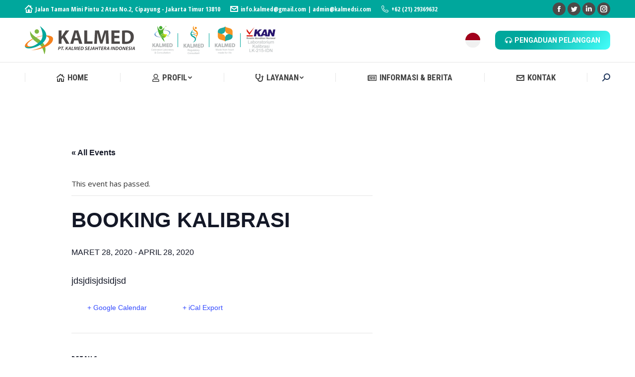

--- FILE ---
content_type: text/html; charset=UTF-8
request_url: https://www.kalmed.co.id/event/booking-kalibrasi/
body_size: 12253
content:
<!DOCTYPE html>
<!--[if !(IE 6) | !(IE 7) | !(IE 8)  ]><!-->
<html lang="id-ID" class="no-js">
<!--<![endif]-->
<head>
	<meta charset="UTF-8" />
		<meta name="viewport" content="width=device-width, initial-scale=1, maximum-scale=1, user-scalable=0">
		<meta name="theme-color" content="1"/>	<link rel="profile" href="https://gmpg.org/xfn/11" />
	        <script type="text/javascript">
            if (/Android|webOS|iPhone|iPad|iPod|BlackBerry|IEMobile|Opera Mini/i.test(navigator.userAgent)) {
                var originalAddEventListener = EventTarget.prototype.addEventListener,
                    oldWidth = window.innerWidth;

                EventTarget.prototype.addEventListener = function (eventName, eventHandler, useCapture) {
                    if (eventName === "resize") {
                        originalAddEventListener.call(this, eventName, function (event) {
                            if (oldWidth === window.innerWidth) {
                                return;
                            }
                            else if (oldWidth !== window.innerWidth) {
                                oldWidth = window.innerWidth;
                            }
                            if (eventHandler.handleEvent) {
                                eventHandler.handleEvent.call(this, event);
                            }
                            else {
                                eventHandler.call(this, event);
                            };
                        }, useCapture);
                    }
                    else {
                        originalAddEventListener.call(this, eventName, eventHandler, useCapture);
                    };
                };
            };
        </script>
		<title>Booking Kalibrasi &#8211; PT. Kalmed Sejahtera Indonesia</title>
<link rel='stylesheet' id='tribe-common-skeleton-style-css'  href='https://www.kalmed.co.id/wp-content/plugins/the-events-calendar/common/src/resources/css/common-skeleton.min.css?ver=4.13.3' type='text/css' media='all' />
<link rel='stylesheet' id='tribe-events-views-v2-bootstrap-datepicker-styles-css'  href='https://www.kalmed.co.id/wp-content/plugins/the-events-calendar/vendor/bootstrap-datepicker/css/bootstrap-datepicker.standalone.min.css?ver=5.7.0' type='text/css' media='all' />
<link rel='stylesheet' id='tribe-tooltipster-css-css'  href='https://www.kalmed.co.id/wp-content/plugins/the-events-calendar/common/vendor/tooltipster/tooltipster.bundle.min.css?ver=4.13.3' type='text/css' media='all' />
<link rel='stylesheet' id='tribe-events-views-v2-skeleton-css'  href='https://www.kalmed.co.id/wp-content/plugins/the-events-calendar/src/resources/css/views-skeleton.min.css?ver=5.7.0' type='text/css' media='all' />
<link rel='stylesheet' id='tribe-common-full-style-css'  href='https://www.kalmed.co.id/wp-content/plugins/the-events-calendar/common/src/resources/css/common-full.min.css?ver=4.13.3' type='text/css' media='all' />
<link rel='stylesheet' id='tribe-events-views-v2-full-css'  href='https://www.kalmed.co.id/wp-content/plugins/the-events-calendar/src/resources/css/views-full.min.css?ver=5.7.0' type='text/css' media='all' />
<meta name='robots' content='max-image-preview:large' />
<link rel="alternate" hreflang="id-id" href="https://www.kalmed.co.id/event/booking-kalibrasi/" />
<link rel='dns-prefetch' href='//fonts.googleapis.com' />
<link rel='dns-prefetch' href='//s.w.org' />
<link rel="alternate" type="application/rss+xml" title="PT. Kalmed Sejahtera Indonesia &raquo; Feed" href="https://www.kalmed.co.id/feed/" />
<link rel="alternate" type="application/rss+xml" title="PT. Kalmed Sejahtera Indonesia &raquo; Umpan Komentar" href="https://www.kalmed.co.id/comments/feed/" />
<link rel="alternate" type="text/calendar" title="PT. Kalmed Sejahtera Indonesia &raquo; iCal Feed" href="https://www.kalmed.co.id/events/?ical=1" />
<link rel="alternate" type="application/rss+xml" title="PT. Kalmed Sejahtera Indonesia &raquo; Booking Kalibrasi Umpan Komentar" href="https://www.kalmed.co.id/event/booking-kalibrasi/feed/" />
		<script type="text/javascript">
			window._wpemojiSettings = {"baseUrl":"https:\/\/s.w.org\/images\/core\/emoji\/13.0.1\/72x72\/","ext":".png","svgUrl":"https:\/\/s.w.org\/images\/core\/emoji\/13.0.1\/svg\/","svgExt":".svg","source":{"concatemoji":"https:\/\/www.kalmed.co.id\/wp-includes\/js\/wp-emoji-release.min.js?ver=5.7.14"}};
			!function(e,a,t){var n,r,o,i=a.createElement("canvas"),p=i.getContext&&i.getContext("2d");function s(e,t){var a=String.fromCharCode;p.clearRect(0,0,i.width,i.height),p.fillText(a.apply(this,e),0,0);e=i.toDataURL();return p.clearRect(0,0,i.width,i.height),p.fillText(a.apply(this,t),0,0),e===i.toDataURL()}function c(e){var t=a.createElement("script");t.src=e,t.defer=t.type="text/javascript",a.getElementsByTagName("head")[0].appendChild(t)}for(o=Array("flag","emoji"),t.supports={everything:!0,everythingExceptFlag:!0},r=0;r<o.length;r++)t.supports[o[r]]=function(e){if(!p||!p.fillText)return!1;switch(p.textBaseline="top",p.font="600 32px Arial",e){case"flag":return s([127987,65039,8205,9895,65039],[127987,65039,8203,9895,65039])?!1:!s([55356,56826,55356,56819],[55356,56826,8203,55356,56819])&&!s([55356,57332,56128,56423,56128,56418,56128,56421,56128,56430,56128,56423,56128,56447],[55356,57332,8203,56128,56423,8203,56128,56418,8203,56128,56421,8203,56128,56430,8203,56128,56423,8203,56128,56447]);case"emoji":return!s([55357,56424,8205,55356,57212],[55357,56424,8203,55356,57212])}return!1}(o[r]),t.supports.everything=t.supports.everything&&t.supports[o[r]],"flag"!==o[r]&&(t.supports.everythingExceptFlag=t.supports.everythingExceptFlag&&t.supports[o[r]]);t.supports.everythingExceptFlag=t.supports.everythingExceptFlag&&!t.supports.flag,t.DOMReady=!1,t.readyCallback=function(){t.DOMReady=!0},t.supports.everything||(n=function(){t.readyCallback()},a.addEventListener?(a.addEventListener("DOMContentLoaded",n,!1),e.addEventListener("load",n,!1)):(e.attachEvent("onload",n),a.attachEvent("onreadystatechange",function(){"complete"===a.readyState&&t.readyCallback()})),(n=t.source||{}).concatemoji?c(n.concatemoji):n.wpemoji&&n.twemoji&&(c(n.twemoji),c(n.wpemoji)))}(window,document,window._wpemojiSettings);
		</script>
		<style type="text/css">
img.wp-smiley,
img.emoji {
	display: inline !important;
	border: none !important;
	box-shadow: none !important;
	height: 1em !important;
	width: 1em !important;
	margin: 0 .07em !important;
	vertical-align: -0.1em !important;
	background: none !important;
	padding: 0 !important;
}
</style>
	<link rel='stylesheet' id='tribe-events-v2-single-skeleton-css'  href='https://www.kalmed.co.id/wp-content/plugins/the-events-calendar/src/resources/css/tribe-events-single-skeleton.min.css?ver=5.7.0' type='text/css' media='all' />
<link rel='stylesheet' id='tribe-events-v2-single-skeleton-full-css'  href='https://www.kalmed.co.id/wp-content/plugins/the-events-calendar/src/resources/css/tribe-events-single-full.min.css?ver=5.7.0' type='text/css' media='all' />
<link rel='stylesheet' id='wc-block-vendors-style-css'  href='https://www.kalmed.co.id/wp-content/plugins/woocommerce/packages/woocommerce-blocks/build/vendors-style.css?ver=5.1.0' type='text/css' media='all' />
<link rel='stylesheet' id='wc-block-style-css'  href='https://www.kalmed.co.id/wp-content/plugins/woocommerce/packages/woocommerce-blocks/build/style.css?ver=5.1.0' type='text/css' media='all' />
<link rel='stylesheet' id='formcraft-common-css'  href='https://www.kalmed.co.id/wp-content/plugins/formcraft/dist/formcraft-common.css?ver=3.5.3' type='text/css' media='all' />
<link rel='stylesheet' id='formcraft-form-css'  href='https://www.kalmed.co.id/wp-content/plugins/formcraft/dist/form.css?ver=3.5.3' type='text/css' media='all' />
<link rel='stylesheet' id='rs-plugin-settings-css'  href='https://www.kalmed.co.id/wp-content/plugins/revslider/public/assets/css/settings.css?ver=5.4.8.3' type='text/css' media='all' />
<style id='rs-plugin-settings-inline-css' type='text/css'>
#rs-demo-id {}
</style>
<style id='woocommerce-inline-inline-css' type='text/css'>
.woocommerce form .form-row .required { visibility: visible; }
</style>
<link rel='stylesheet' id='the7-icomoon-icomoonfree-16x16-css'  href='https://www.kalmed.co.id/wp-content/uploads/smile_fonts/icomoon-icomoonfree-16x16/icomoon-icomoonfree-16x16.css?ver=5.7.14' type='text/css' media='all' />
<link rel='stylesheet' id='the7-icomoon-numbers-32x32-css'  href='https://www.kalmed.co.id/wp-content/uploads/smile_fonts/icomoon-numbers-32x32/icomoon-numbers-32x32.css?ver=5.7.14' type='text/css' media='all' />
<link rel='stylesheet' id='dt-web-fonts-css'  href='https://fonts.googleapis.com/css?family=Open+Sans+Condensed:300,400,600,700|Roboto+Condensed:400,600,700|Roboto:400,400italic,600,700|Open+Sans:400,600,700' type='text/css' media='all' />
<link rel='stylesheet' id='dt-main-css'  href='https://www.kalmed.co.id/wp-content/themes/dt-the7/css/main.min.css?ver=8.1.0' type='text/css' media='all' />
<link rel='stylesheet' id='the7-font-css'  href='https://www.kalmed.co.id/wp-content/themes/dt-the7/fonts/icomoon-the7-font/icomoon-the7-font.min.css?ver=8.1.0' type='text/css' media='all' />
<link rel='stylesheet' id='the7-awesome-fonts-css'  href='https://www.kalmed.co.id/wp-content/themes/dt-the7/fonts/FontAwesome/css/all.min.css?ver=8.1.0' type='text/css' media='all' />
<link rel='stylesheet' id='dt-fontello-css'  href='https://www.kalmed.co.id/wp-content/themes/dt-the7/fonts/fontello/css/fontello.min.css?ver=8.1.0' type='text/css' media='all' />
<link rel='stylesheet' id='the7pt-static-css'  href='https://www.kalmed.co.id/wp-content/plugins/dt-the7-core/assets/css/post-type.min.css?ver=8.1.0' type='text/css' media='all' />
<link rel='stylesheet' id='dt-custom-css'  href='https://www.kalmed.co.id/wp-content/uploads/the7-css/custom.css?ver=9aab8ca68669' type='text/css' media='all' />
<link rel='stylesheet' id='wc-dt-custom-css'  href='https://www.kalmed.co.id/wp-content/uploads/the7-css/compatibility/wc-dt-custom.css?ver=9aab8ca68669' type='text/css' media='all' />
<link rel='stylesheet' id='dt-media-css'  href='https://www.kalmed.co.id/wp-content/uploads/the7-css/media.css?ver=9aab8ca68669' type='text/css' media='all' />
<link rel='stylesheet' id='the7-mega-menu-css'  href='https://www.kalmed.co.id/wp-content/uploads/the7-css/mega-menu.css?ver=9aab8ca68669' type='text/css' media='all' />
<link rel='stylesheet' id='the7-elements-albums-portfolio-css'  href='https://www.kalmed.co.id/wp-content/uploads/the7-css/the7-elements-albums-portfolio.css?ver=9aab8ca68669' type='text/css' media='all' />
<link rel='stylesheet' id='wpml.less-css'  href='https://www.kalmed.co.id/wp-content/uploads/the7-css/compatibility/wpml.css?ver=9aab8ca68669' type='text/css' media='all' />
<link rel='stylesheet' id='the7-elements-css'  href='https://www.kalmed.co.id/wp-content/uploads/the7-css/post-type-dynamic.css?ver=9aab8ca68669' type='text/css' media='all' />
<link rel='stylesheet' id='style-css'  href='https://www.kalmed.co.id/wp-content/themes/dt-the7-child/style.css?ver=8.1.0' type='text/css' media='all' />
<script type='text/javascript' src='https://www.kalmed.co.id/wp-includes/js/jquery/jquery.min.js?ver=3.5.1' id='jquery-core-js'></script>
<script type='text/javascript' src='https://www.kalmed.co.id/wp-includes/js/jquery/jquery-migrate.min.js?ver=3.3.2' id='jquery-migrate-js'></script>
<script type='text/javascript' src='https://www.kalmed.co.id/wp-content/plugins/sitepress-multilingual-cms/res/js/jquery.cookie.js?ver=3.8.3' id='jquery.cookie-js'></script>
<script type='text/javascript' id='wpml-cookie-js-extra'>
/* <![CDATA[ */
var wpml_cookies = {"_icl_current_language":{"value":"id","expires":1,"path":"\/"}};
var wpml_cookies = {"_icl_current_language":{"value":"id","expires":1,"path":"\/"}};
/* ]]> */
</script>
<script type='text/javascript' src='https://www.kalmed.co.id/wp-content/plugins/sitepress-multilingual-cms/res/js/cookies/language-cookie.js?ver=5.7.14' id='wpml-cookie-js'></script>
<script type='text/javascript' src='https://www.kalmed.co.id/wp-content/plugins/the-events-calendar/common/src/resources/js/tribe-common.min.js?ver=4.13.3' id='tribe-common-js'></script>
<script type='text/javascript' src='https://www.kalmed.co.id/wp-content/plugins/the-events-calendar/src/resources/js/views/breakpoints.js?ver=5.7.0' id='tribe-events-views-v2-breakpoints-js'></script>
<script type='text/javascript' src='https://www.kalmed.co.id/wp-content/plugins/revslider/public/assets/js/jquery.themepunch.tools.min.js?ver=5.4.8.3' id='tp-tools-js'></script>
<script type='text/javascript' src='https://www.kalmed.co.id/wp-content/plugins/revslider/public/assets/js/jquery.themepunch.revolution.min.js?ver=5.4.8.3' id='revmin-js'></script>
<script type='text/javascript' src='https://www.kalmed.co.id/wp-content/plugins/woocommerce/assets/js/jquery-blockui/jquery.blockUI.min.js?ver=2.70' id='jquery-blockui-js'></script>
<script type='text/javascript' id='wc-add-to-cart-js-extra'>
/* <![CDATA[ */
var wc_add_to_cart_params = {"ajax_url":"\/wp-admin\/admin-ajax.php","wc_ajax_url":"\/?wc-ajax=%%endpoint%%","i18n_view_cart":"View cart","cart_url":"https:\/\/www.kalmed.co.id","is_cart":"","cart_redirect_after_add":"no"};
/* ]]> */
</script>
<script type='text/javascript' src='https://www.kalmed.co.id/wp-content/plugins/woocommerce/assets/js/frontend/add-to-cart.min.js?ver=5.4.4' id='wc-add-to-cart-js'></script>
<script type='text/javascript' src='https://www.kalmed.co.id/wp-content/plugins/js_composer/assets/js/vendors/woocommerce-add-to-cart.js?ver=6.1' id='vc_woocommerce-add-to-cart-js-js'></script>
<script type='text/javascript' id='dt-above-fold-js-extra'>
/* <![CDATA[ */
var dtLocal = {"themeUrl":"https:\/\/www.kalmed.co.id\/wp-content\/themes\/dt-the7","passText":"To view this protected post, enter the password below:","moreButtonText":{"loading":"Loading...","loadMore":"Load more"},"postID":"2068","ajaxurl":"https:\/\/www.kalmed.co.id\/wp-admin\/admin-ajax.php","REST":{"baseUrl":"https:\/\/www.kalmed.co.id\/wp-json\/the7\/v1","endpoints":{"sendMail":"\/send-mail"}},"contactMessages":{"required":"Terjadi kesalahan, silahkan cek dan coba lagi.","terms":"Please accept the privacy policy.","fillTheCaptchaError":"Please, fill the captcha."},"captchaSiteKey":"","ajaxNonce":"12f6c3f9c3","pageData":"","themeSettings":{"smoothScroll":"off","lazyLoading":false,"accentColor":{"mode":"gradient","color":"#00a79c"},"desktopHeader":{"height":150},"floatingHeader":{"showAfter":240,"showMenu":true,"height":60,"logo":{"showLogo":false,"html":"<img class=\" preload-me\" src=\"https:\/\/www.kalmed.co.id\/wp-content\/themes\/dt-the7\/images\/logo-small-dummy.png\" srcset=\"https:\/\/www.kalmed.co.id\/wp-content\/themes\/dt-the7\/images\/logo-small-dummy.png 42w, https:\/\/www.kalmed.co.id\/wp-content\/themes\/dt-the7\/images\/logo-small-dummy-hd.png 84w\" width=\"42\" height=\"42\"   sizes=\"42px\" alt=\"PT. Kalmed Sejahtera Indonesia\" \/>","url":"https:\/\/www.kalmed.co.id\/"}},"topLine":{"floatingTopLine":{"logo":{"showLogo":false,"html":""}}},"mobileHeader":{"firstSwitchPoint":990,"secondSwitchPoint":778,"firstSwitchPointHeight":80,"secondSwitchPointHeight":60},"stickyMobileHeaderFirstSwitch":{"logo":{"html":"<img class=\" preload-me\" src=\"https:\/\/www.kalmed.co.id\/wp-content\/uploads\/2020\/01\/logo-kalmed-web-new-1.png\" srcset=\"https:\/\/www.kalmed.co.id\/wp-content\/uploads\/2020\/01\/logo-kalmed-web-new-1.png 512w, https:\/\/www.kalmed.co.id\/wp-content\/uploads\/2020\/01\/logo-kalmed-web-new-1.png 512w\" width=\"512\" height=\"57\"   sizes=\"512px\" alt=\"PT. Kalmed Sejahtera Indonesia\" \/>"}},"stickyMobileHeaderSecondSwitch":{"logo":{"html":"<img class=\" preload-me\" src=\"https:\/\/www.kalmed.co.id\/wp-content\/uploads\/2020\/01\/logo-kalmed-responsive.png\" srcset=\"https:\/\/www.kalmed.co.id\/wp-content\/uploads\/2020\/01\/logo-kalmed-responsive.png 198w, https:\/\/www.kalmed.co.id\/wp-content\/uploads\/2020\/01\/logo-kalmed-responsive.png 198w\" width=\"198\" height=\"54\"   sizes=\"198px\" alt=\"PT. Kalmed Sejahtera Indonesia\" \/>"}},"content":{"textColor":"#303030","headerColor":"#444444"},"sidebar":{"switchPoint":990},"boxedWidth":"1340px","stripes":{"stripe1":{"textColor":"#dbdbdb","headerColor":"#ff9f1a"},"stripe2":{"textColor":"#333333","headerColor":"#203961"},"stripe3":{"textColor":"#000000","headerColor":"#203961"}}},"VCMobileScreenWidth":"778","wcCartFragmentHash":"13f5e7373e899e364bc0762db0f7bfb9"};
var dtShare = {"shareButtonText":{"facebook":"Share on Facebook","twitter":"Tweet","pinterest":"Pin it","linkedin":"Share on Linkedin","whatsapp":"Share on Whatsapp"},"overlayOpacity":"85"};
/* ]]> */
</script>
<script type='text/javascript' src='https://www.kalmed.co.id/wp-content/themes/dt-the7/js/above-the-fold.min.js?ver=8.1.0' id='dt-above-fold-js'></script>
<link rel="https://api.w.org/" href="https://www.kalmed.co.id/wp-json/" /><link rel="EditURI" type="application/rsd+xml" title="RSD" href="https://www.kalmed.co.id/xmlrpc.php?rsd" />
<link rel="wlwmanifest" type="application/wlwmanifest+xml" href="https://www.kalmed.co.id/wp-includes/wlwmanifest.xml" /> 
<meta name="generator" content="WordPress 5.7.14" />
<meta name="generator" content="WooCommerce 5.4.4" />
<link rel="canonical" href="https://www.kalmed.co.id/event/booking-kalibrasi/" />
<link rel='shortlink' href='https://www.kalmed.co.id/?p=2068' />
<link rel="alternate" type="application/json+oembed" href="https://www.kalmed.co.id/wp-json/oembed/1.0/embed?url=https%3A%2F%2Fwww.kalmed.co.id%2Fevent%2Fbooking-kalibrasi%2F" />
<link rel="alternate" type="text/xml+oembed" href="https://www.kalmed.co.id/wp-json/oembed/1.0/embed?url=https%3A%2F%2Fwww.kalmed.co.id%2Fevent%2Fbooking-kalibrasi%2F&#038;format=xml" />
<meta name="generator" content="WPML ver:3.8.3 stt:1,25;" />
<meta name="tec-api-version" content="v1"><meta name="tec-api-origin" content="https://www.kalmed.co.id"><link rel="https://theeventscalendar.com/" href="https://www.kalmed.co.id/wp-json/tribe/events/v1/events/2068" /><meta property="og:site_name" content="PT. Kalmed Sejahtera Indonesia" />
<meta property="og:title" content="Booking Kalibrasi" />
<meta property="og:description" content="jdsjdisjdsidjsd" />
<meta property="og:url" content="https://www.kalmed.co.id/event/booking-kalibrasi/" />
<meta property="og:type" content="article" />
	<noscript><style>.woocommerce-product-gallery{ opacity: 1 !important; }</style></noscript>
	<meta name="generator" content="Powered by WPBakery Page Builder - drag and drop page builder for WordPress."/>
<script type="application/ld+json">
[{"@context":"http://schema.org","@type":"Event","name":"Booking Kalibrasi","description":"&lt;p&gt;jdsjdisjdsidjsd&lt;/p&gt;\\n","url":"https://www.kalmed.co.id/event/booking-kalibrasi/","startDate":"2020-03-28T00:00:00+07:00","endDate":"2020-04-28T23:59:59+07:00","performer":"Organization"}]
</script><meta name="generator" content="Powered by Slider Revolution 5.4.8.3 - responsive, Mobile-Friendly Slider Plugin for WordPress with comfortable drag and drop interface." />
<script type="text/javascript">function setREVStartSize(e){									
						try{ e.c=jQuery(e.c);var i=jQuery(window).width(),t=9999,r=0,n=0,l=0,f=0,s=0,h=0;
							if(e.responsiveLevels&&(jQuery.each(e.responsiveLevels,function(e,f){f>i&&(t=r=f,l=e),i>f&&f>r&&(r=f,n=e)}),t>r&&(l=n)),f=e.gridheight[l]||e.gridheight[0]||e.gridheight,s=e.gridwidth[l]||e.gridwidth[0]||e.gridwidth,h=i/s,h=h>1?1:h,f=Math.round(h*f),"fullscreen"==e.sliderLayout){var u=(e.c.width(),jQuery(window).height());if(void 0!=e.fullScreenOffsetContainer){var c=e.fullScreenOffsetContainer.split(",");if (c) jQuery.each(c,function(e,i){u=jQuery(i).length>0?u-jQuery(i).outerHeight(!0):u}),e.fullScreenOffset.split("%").length>1&&void 0!=e.fullScreenOffset&&e.fullScreenOffset.length>0?u-=jQuery(window).height()*parseInt(e.fullScreenOffset,0)/100:void 0!=e.fullScreenOffset&&e.fullScreenOffset.length>0&&(u-=parseInt(e.fullScreenOffset,0))}f=u}else void 0!=e.minHeight&&f<e.minHeight&&(f=e.minHeight);e.c.closest(".rev_slider_wrapper").css({height:f})					
						}catch(d){console.log("Failure at Presize of Slider:"+d)}						
					};</script>
		<style type="text/css" id="wp-custom-css">
			.download_pdf {
  position: absolute;
	right:0;
	z-index:3;
  }

@media only screen and (max-width: 600px) {
  .download_pdf {
    left: 0;
  }
}

@media only screen and (max-width: 768px) {
  .download_pdf {
    left: 0;
  }
}

ul.brand-list {
	padding:10px;
	font-weight:600;
}

ul.brand-list li {
	padding-top: 10px;
	padding-left: 5px;
	border-left:5px solid #00a79c;
	margin-bottom: 10px;
}

ul.brand-list li:hover{
	border-left:15px solid #00a79c;
}
ul.brand-list li a { 
	margin: 0px; 
	display: block; 
	width: 100%; 
	height: 100%; 
}

		</style>
		<noscript><style> .wpb_animate_when_almost_visible { opacity: 1; }</style></noscript><style id='the7-custom-inline-css' type='text/css'>
.scroll-top.on{
	left:10px;
}

.mini-widgets .text-area a:not(.dt-btn){
	text-decoration:none!important;
}

.wpml-ls-legacy-list-horizontal .wpml-ls-flag{
width:30px;
height:30px;
}

.wpml-ls-legacy-list-horizontal a{
	padding:5px 5px;
}
</style>
</head>
<body data-rsssl=1 class="tribe_events-template-default single single-tribe_events postid-2068 wp-embed-responsive theme-dt-the7 the7-core-ver-2.2.4 woocommerce-no-js tribe-events-page-template tribe-no-js tribe-filter-live dt-responsive-on accent-gradient srcset-enabled btn-flat custom-btn-color custom-btn-hover-color phantom-fade phantom-shadow-decoration phantom-logo-off sticky-mobile-header top-header first-switch-logo-left first-switch-menu-right second-switch-logo-left second-switch-menu-right right-mobile-menu layzr-loading-on dt-wpml popup-message-style dt-fa-compatibility the7-ver-8.1.0 wpb-js-composer js-comp-ver-6.1 vc_responsive">
<!-- The7 8.1.0 -->

<div id="page" >
	<a class="skip-link screen-reader-text" href="#content">Skip to content</a>

<div class="masthead classic-header justify full-width-line widgets dividers surround small-mobile-menu-icon mobile-menu-icon-bg-on dt-parent-menu-clickable show-mobile-logo"  role="banner">

	<div class="top-bar top-bar-line-hide">
	<div class="top-bar-bg" ></div>
	<div class="left-widgets mini-widgets"><a href="https://goo.gl/maps/42QCZUWfLeEuhdh76"  class="mini-contacts address show-on-desktop in-top-bar-left in-menu-second-switch"><i class=" icomoon-the7-font-the7-home-00"></i>Jalan Taman Mini Pintu 2 Atas No.2, Cipayung - Jakarta Timur 13810</a><span class="mini-contacts clock show-on-desktop in-top-bar-left in-menu-second-switch"><i class=" icomoon-the7-font-the7-mail-011"></i>info.kalmed@gmail.com  |  admin@kalmedsi.com</span><a href="tel:02129369632"  class="mini-contacts phone show-on-desktop in-top-bar-left in-menu-second-switch"><i class=" icomoon-the7-font-the7-phone-051"></i>+62 (21) 29369632</a></div><div class="right-widgets mini-widgets"><div class="soc-ico show-on-desktop in-top-bar-right in-menu-second-switch custom-bg disabled-border border-off hover-custom-bg hover-disabled-border  hover-border-off"><a title="Facebook" href="https://www.facebook.com/PT-Kalmed-Sejahtera-Indonesia-102563737997802/?modal=admin_todo_tour" target="_blank" class="facebook"><span class="soc-font-icon"></span><span class="screen-reader-text">Facebook</span></a><a title="Twitter" href="https://twitter.com/KalmedSI" target="_blank" class="twitter"><span class="soc-font-icon"></span><span class="screen-reader-text">Twitter</span></a><a title="Linkedin" href="https://www.linkedin.com/in/pt-kalmed-sejahtera-indonesia-b502881a2/" target="_blank" class="linkedin"><span class="soc-font-icon"></span><span class="screen-reader-text">Linkedin</span></a><a title="Instagram" href="https://www.instagram.com/ptkalmed/ " target="_blank" class="instagram"><span class="soc-font-icon"></span><span class="screen-reader-text">Instagram</span></a></div></div></div>

	<header class="header-bar">

		<div class="branding">
	<div id="site-title" class="assistive-text">PT. Kalmed Sejahtera Indonesia</div>
	<div id="site-description" class="assistive-text">One Stop Service Medical Solution</div>
	<a class="" href="https://www.kalmed.co.id/"><img class=" preload-me" src="https://www.kalmed.co.id/wp-content/uploads/2020/01/logo-kalmed-web-new-1.png" srcset="https://www.kalmed.co.id/wp-content/uploads/2020/01/logo-kalmed-web-new-1.png 512w, https://www.kalmed.co.id/wp-content/uploads/2020/01/logo-kalmed-web-new-1.png 512w" width="512" height="57"   sizes="512px" alt="PT. Kalmed Sejahtera Indonesia" /><img class="mobile-logo preload-me" src="https://www.kalmed.co.id/wp-content/uploads/2020/01/logo-kalmed-responsive.png" srcset="https://www.kalmed.co.id/wp-content/uploads/2020/01/logo-kalmed-responsive.png 198w, https://www.kalmed.co.id/wp-content/uploads/2020/01/logo-kalmed-responsive.png 198w" width="198" height="54"   sizes="198px" alt="PT. Kalmed Sejahtera Indonesia" /></a><div class="mini-widgets"></div><div class="mini-widgets"><div class="mini-wpml show-on-desktop near-logo-first-switch in-menu-second-switch">
<div class="wpml-ls-statics-shortcode_actions wpml-ls wpml-ls-legacy-list-horizontal">
	<ul><li class="wpml-ls-slot-shortcode_actions wpml-ls-item wpml-ls-item-id wpml-ls-current-language wpml-ls-first-item wpml-ls-last-item wpml-ls-item-legacy-list-horizontal">
				<a href="https://www.kalmed.co.id/event/booking-kalibrasi/"><img class="wpml-ls-flag" src="https://www.kalmed.co.id/wp-content/plugins/sitepress-multilingual-cms/res/flags/id.png" alt="id" title="Indonesia"></a>
			</li></ul>
</div></div><div class="text-area show-on-desktop hide-on-first-switch hide-on-second-switch"><p><a href="/pengaduan-pelanggan/" class="microwidget-btn mini-button header-elements-button-1 show-on-desktop in-menu-first-switch in-menu-second-switch microwidget-btn-bg-on microwidget-btn-hover-bg-on border-off hover-border-on btn-icon-align-left"><i class="fas fa-headphones-alt"></i><span>PENGADUAN PELANGGAN</span></a></p>
</div></div></div>

		<nav class="navigation">

			<ul id="primary-menu" class="main-nav underline-decoration upwards-line level-arrows-on" role="navigation"><li class="menu-item menu-item-type-post_type menu-item-object-page menu-item-home menu-item-1602 first"><a href='https://www.kalmed.co.id/' class=' mega-menu-img mega-menu-img-left' data-level='1'><i class="icomoon-the7-font-the7-home-021" style="margin: 0px 6px 0px 0px;"></i><span class="menu-item-text"><span class="menu-text">Home</span></span></a></li> <li class="menu-item menu-item-type-custom menu-item-object-custom menu-item-has-children menu-item-1833 has-children dt-mega-menu mega-auto-width mega-column-2"><a href='#' class=' mega-menu-img mega-menu-img-left' data-level='1'><i class="far fa-user" style="margin: 0px 6px 0px 0px;"></i><span class="menu-item-text"><span class="menu-text">Profil</span></span></a><div class="dt-mega-menu-wrap"><ul class="sub-nav gradient-hover level-arrows-on"><li class="menu-item menu-item-type-post_type menu-item-object-page menu-item-1606 first no-link dt-mega-parent wf-1-2 with-subtitle"><a href='https://www.kalmed.co.id/profil/' class=' mega-menu-img mega-menu-img-top' data-level='2'><img class="preload-me lazy-load" src="data:image/svg+xml,%3Csvg%20xmlns%3D&#39;http%3A%2F%2Fwww.w3.org%2F2000%2Fsvg&#39;%20viewBox%3D&#39;0%200%20400%20200&#39;%2F%3E" data-src="https://www.kalmed.co.id/wp-content/uploads/2020/01/about-400x200.jpg" data-srcset="https://www.kalmed.co.id/wp-content/uploads/2020/01/about-400x200.jpg 400w, https://www.kalmed.co.id/wp-content/uploads/2020/01/about-700x350.jpg 700w" alt="Menu icon" width="400" height="200"  style="border-radius: 0px;margin: 0px 0px 20px 0px;" /><span class="menu-item-text"><span class="menu-text">Tentang KALMED</span><span class="subtitle-text">Solusi Kalibrasi, Regulatory &#038; Konsultan, Uji Kesesuaian, Pemeliharaan &#038; Perbaikan dan Distribusi Alat Kesehatan dengan PASTI</span></span></a></li> <li class="menu-item menu-item-type-post_type menu-item-object-page menu-item-1851 no-link dt-mega-parent wf-1-2 with-subtitle"><a href='https://www.kalmed.co.id/izin-dan-sertifikasi/' class=' mega-menu-img mega-menu-img-top' data-level='2'><img class="preload-me lazy-load" src="data:image/svg+xml,%3Csvg%20xmlns%3D&#39;http%3A%2F%2Fwww.w3.org%2F2000%2Fsvg&#39;%20viewBox%3D&#39;0%200%20400%20200&#39;%2F%3E" data-src="https://www.kalmed.co.id/wp-content/uploads/2018/07/art001-400x200.jpg" data-srcset="https://www.kalmed.co.id/wp-content/uploads/2018/07/art001-400x200.jpg 400w, https://www.kalmed.co.id/wp-content/uploads/2018/07/art001-800x400.jpg 800w" alt="Menu icon" width="400" height="200"  style="border-radius: 0px;margin: 0px 6px 20px 0px;" /><span class="menu-item-text"><span class="menu-text">Izin dan Sertifikasi</span><span class="subtitle-text">Mengutamakan kenyamanan dan keamanan kepada pelanggan dengan izin dan sertifikasi lengkap</span></span></a></li> </ul></div></li> <li class="menu-item menu-item-type-custom menu-item-object-custom menu-item-has-children menu-item-1834 has-children"><a href='#' class=' mega-menu-img mega-menu-img-left' data-level='1'><i class="fas fa-stethoscope" style="margin: 0px 6px 0px 0px;"></i><span class="menu-item-text"><span class="menu-text">Layanan</span></span></a><ul class="sub-nav gradient-hover level-arrows-on"><li class="menu-item menu-item-type-post_type menu-item-object-page menu-item-1605 first"><a href='https://www.kalmed.co.id/kalibrasi/' class=' mega-menu-img mega-menu-img-left' data-level='2'><img class="preload-me lazy-load" src="data:image/svg+xml,%3Csvg%20xmlns%3D&#39;http%3A%2F%2Fwww.w3.org%2F2000%2Fsvg&#39;%20viewBox%3D&#39;0%200%2033%2033&#39;%2F%3E" data-src="https://www.kalmed.co.id/wp-content/uploads/2020/01/kalibrasi-33x33.png" data-srcset="https://www.kalmed.co.id/wp-content/uploads/2020/01/kalibrasi-33x33.png 33w, https://www.kalmed.co.id/wp-content/uploads/2020/01/kalibrasi.png 64w" alt="Menu icon" width="33" height="33"  style="border-radius: 0px;margin: 0px 10px 0px 0px;" /><span class="menu-item-text"><span class="menu-text">Kalibrasi</span></span></a></li> <li class="menu-item menu-item-type-custom menu-item-object-custom menu-item-358"><a href='/regulatory-and-consultant/' class=' mega-menu-img mega-menu-img-left' data-level='2'><img class="preload-me lazy-load" src="data:image/svg+xml,%3Csvg%20xmlns%3D&#39;http%3A%2F%2Fwww.w3.org%2F2000%2Fsvg&#39;%20viewBox%3D&#39;0%200%2033%2033&#39;%2F%3E" data-src="https://www.kalmed.co.id/wp-content/uploads/2020/01/pendirian-usaha-33x33.png" data-srcset="https://www.kalmed.co.id/wp-content/uploads/2020/01/pendirian-usaha-33x33.png 33w, https://www.kalmed.co.id/wp-content/uploads/2020/01/pendirian-usaha.png 64w" alt="Menu icon" width="33" height="33"  style="border-radius: 0px;margin: 0px 10px 0px 0px;" /><span class="menu-item-text"><span class="menu-text">Regulatory &#038; Konsultan</span></span></a></li> <li class="menu-item menu-item-type-custom menu-item-object-custom menu-item-359"><a href='/uji-kesesuaian/' class=' mega-menu-img mega-menu-img-left' data-level='2'><img class="preload-me lazy-load" src="data:image/svg+xml,%3Csvg%20xmlns%3D&#39;http%3A%2F%2Fwww.w3.org%2F2000%2Fsvg&#39;%20viewBox%3D&#39;0%200%2033%2033&#39;%2F%3E" data-src="https://www.kalmed.co.id/wp-content/uploads/2020/02/xray-symbol-33x33.png" data-srcset="https://www.kalmed.co.id/wp-content/uploads/2020/02/xray-symbol-33x33.png 33w, https://www.kalmed.co.id/wp-content/uploads/2020/02/xray-symbol.png 64w" alt="Menu icon" width="33" height="33"  style="border-radius: 0px;margin: 0px 10px 0px 0px;" /><span class="menu-item-text"><span class="menu-text">Uji Kesesuaian</span></span></a></li> <li class="menu-item menu-item-type-custom menu-item-object-custom menu-item-1595"><a href='/maintenance-dan-repair/' class=' mega-menu-img mega-menu-img-left' data-level='2'><img class="preload-me lazy-load" src="data:image/svg+xml,%3Csvg%20xmlns%3D&#39;http%3A%2F%2Fwww.w3.org%2F2000%2Fsvg&#39;%20viewBox%3D&#39;0%200%2033%2033&#39;%2F%3E" data-src="https://www.kalmed.co.id/wp-content/uploads/2020/01/maintenance-repair-33x33.png" data-srcset="https://www.kalmed.co.id/wp-content/uploads/2020/01/maintenance-repair-33x33.png 33w, https://www.kalmed.co.id/wp-content/uploads/2020/01/maintenance-repair.png 64w" alt="Menu icon" width="33" height="33"  style="border-radius: 0px;margin: 0px 10px 0px 0px;" /><span class="menu-item-text"><span class="menu-text">Pemeliharaan &#038; Perbaikan</span></span></a></li> <li class="menu-item menu-item-type-post_type menu-item-object-page menu-item-2464"><a href='https://www.kalmed.co.id/product/' data-level='2'><span class="menu-item-text"><span class="menu-text">Distribusi Alat Kesehatan</span></span></a></li> </ul></li> <li class="menu-item menu-item-type-post_type menu-item-object-page menu-item-1599"><a href='https://www.kalmed.co.id/news/' class=' mega-menu-img mega-menu-img-left' data-level='1'><i class="far fa-newspaper" style="margin: 0px 6px 0px 0px;"></i><span class="menu-item-text"><span class="menu-text">Informasi &#038; Berita</span></span></a></li> <li class="menu-item menu-item-type-post_type menu-item-object-page menu-item-1610"><a href='https://www.kalmed.co.id/kontak/' class=' mega-menu-img mega-menu-img-left' data-level='1'><i class="icomoon-the7-font-the7-mail-011" style="margin: 0px 6px 0px 0px;"></i><span class="menu-item-text"><span class="menu-text">Kontak</span></span></a></li> </ul>
			<div class="mini-widgets"><div class="mini-search show-on-desktop near-logo-first-switch near-logo-second-switch popup-search custom-icon"><form class="searchform mini-widget-searchform" role="search" method="get" action="https://www.kalmed.co.id/">

	<div class="screen-reader-text">Search:</div>
			<a href="#go" class="submit text-disable"><i class=" mw-icon the7-mw-icon-search-bold"></i></a>
		<div class="popup-search-wrap">
			<input type="text" class="field searchform-s" name="s" value="" placeholder="Saya ingin cari…"/>

			<a href="#go" class="search-icon"><i class="the7-mw-icon-search-bold"></i></a>
		</div>
	<input type="hidden" name="lang" value="id"/>		<input type="submit" class="assistive-text searchsubmit" value="Go!"/>
</form>
</div></div>
		</nav>

	</header>

</div>
<div class='dt-close-mobile-menu-icon'><span></span></div>
<div class='dt-mobile-header'>
	<ul id="mobile-menu" class="mobile-main-nav" role="navigation">
		<li class="menu-item menu-item-type-post_type menu-item-object-page menu-item-home menu-item-1602 first"><a href='https://www.kalmed.co.id/' class=' mega-menu-img mega-menu-img-left' data-level='1'><i class="icomoon-the7-font-the7-home-021" style="margin: 0px 6px 0px 0px;"></i><span class="menu-item-text"><span class="menu-text">Home</span></span></a></li> <li class="menu-item menu-item-type-custom menu-item-object-custom menu-item-has-children menu-item-1833 has-children dt-mega-menu mega-auto-width mega-column-2"><a href='#' class=' mega-menu-img mega-menu-img-left' data-level='1'><i class="far fa-user" style="margin: 0px 6px 0px 0px;"></i><span class="menu-item-text"><span class="menu-text">Profil</span></span></a><div class="dt-mega-menu-wrap"><ul class="sub-nav gradient-hover level-arrows-on"><li class="menu-item menu-item-type-post_type menu-item-object-page menu-item-1606 first no-link dt-mega-parent wf-1-2 with-subtitle"><a href='https://www.kalmed.co.id/profil/' class=' mega-menu-img mega-menu-img-top' data-level='2'><img class="preload-me lazy-load" src="data:image/svg+xml,%3Csvg%20xmlns%3D&#39;http%3A%2F%2Fwww.w3.org%2F2000%2Fsvg&#39;%20viewBox%3D&#39;0%200%20400%20200&#39;%2F%3E" data-src="https://www.kalmed.co.id/wp-content/uploads/2020/01/about-400x200.jpg" data-srcset="https://www.kalmed.co.id/wp-content/uploads/2020/01/about-400x200.jpg 400w, https://www.kalmed.co.id/wp-content/uploads/2020/01/about-700x350.jpg 700w" alt="Menu icon" width="400" height="200"  style="border-radius: 0px;margin: 0px 0px 20px 0px;" /><span class="menu-item-text"><span class="menu-text">Tentang KALMED</span><span class="subtitle-text">Solusi Kalibrasi, Regulatory &#038; Konsultan, Uji Kesesuaian, Pemeliharaan &#038; Perbaikan dan Distribusi Alat Kesehatan dengan PASTI</span></span></a></li> <li class="menu-item menu-item-type-post_type menu-item-object-page menu-item-1851 no-link dt-mega-parent wf-1-2 with-subtitle"><a href='https://www.kalmed.co.id/izin-dan-sertifikasi/' class=' mega-menu-img mega-menu-img-top' data-level='2'><img class="preload-me lazy-load" src="data:image/svg+xml,%3Csvg%20xmlns%3D&#39;http%3A%2F%2Fwww.w3.org%2F2000%2Fsvg&#39;%20viewBox%3D&#39;0%200%20400%20200&#39;%2F%3E" data-src="https://www.kalmed.co.id/wp-content/uploads/2018/07/art001-400x200.jpg" data-srcset="https://www.kalmed.co.id/wp-content/uploads/2018/07/art001-400x200.jpg 400w, https://www.kalmed.co.id/wp-content/uploads/2018/07/art001-800x400.jpg 800w" alt="Menu icon" width="400" height="200"  style="border-radius: 0px;margin: 0px 6px 20px 0px;" /><span class="menu-item-text"><span class="menu-text">Izin dan Sertifikasi</span><span class="subtitle-text">Mengutamakan kenyamanan dan keamanan kepada pelanggan dengan izin dan sertifikasi lengkap</span></span></a></li> </ul></div></li> <li class="menu-item menu-item-type-custom menu-item-object-custom menu-item-has-children menu-item-1834 has-children"><a href='#' class=' mega-menu-img mega-menu-img-left' data-level='1'><i class="fas fa-stethoscope" style="margin: 0px 6px 0px 0px;"></i><span class="menu-item-text"><span class="menu-text">Layanan</span></span></a><ul class="sub-nav gradient-hover level-arrows-on"><li class="menu-item menu-item-type-post_type menu-item-object-page menu-item-1605 first"><a href='https://www.kalmed.co.id/kalibrasi/' class=' mega-menu-img mega-menu-img-left' data-level='2'><img class="preload-me lazy-load" src="data:image/svg+xml,%3Csvg%20xmlns%3D&#39;http%3A%2F%2Fwww.w3.org%2F2000%2Fsvg&#39;%20viewBox%3D&#39;0%200%2033%2033&#39;%2F%3E" data-src="https://www.kalmed.co.id/wp-content/uploads/2020/01/kalibrasi-33x33.png" data-srcset="https://www.kalmed.co.id/wp-content/uploads/2020/01/kalibrasi-33x33.png 33w, https://www.kalmed.co.id/wp-content/uploads/2020/01/kalibrasi.png 64w" alt="Menu icon" width="33" height="33"  style="border-radius: 0px;margin: 0px 10px 0px 0px;" /><span class="menu-item-text"><span class="menu-text">Kalibrasi</span></span></a></li> <li class="menu-item menu-item-type-custom menu-item-object-custom menu-item-358"><a href='/regulatory-and-consultant/' class=' mega-menu-img mega-menu-img-left' data-level='2'><img class="preload-me lazy-load" src="data:image/svg+xml,%3Csvg%20xmlns%3D&#39;http%3A%2F%2Fwww.w3.org%2F2000%2Fsvg&#39;%20viewBox%3D&#39;0%200%2033%2033&#39;%2F%3E" data-src="https://www.kalmed.co.id/wp-content/uploads/2020/01/pendirian-usaha-33x33.png" data-srcset="https://www.kalmed.co.id/wp-content/uploads/2020/01/pendirian-usaha-33x33.png 33w, https://www.kalmed.co.id/wp-content/uploads/2020/01/pendirian-usaha.png 64w" alt="Menu icon" width="33" height="33"  style="border-radius: 0px;margin: 0px 10px 0px 0px;" /><span class="menu-item-text"><span class="menu-text">Regulatory &#038; Konsultan</span></span></a></li> <li class="menu-item menu-item-type-custom menu-item-object-custom menu-item-359"><a href='/uji-kesesuaian/' class=' mega-menu-img mega-menu-img-left' data-level='2'><img class="preload-me lazy-load" src="data:image/svg+xml,%3Csvg%20xmlns%3D&#39;http%3A%2F%2Fwww.w3.org%2F2000%2Fsvg&#39;%20viewBox%3D&#39;0%200%2033%2033&#39;%2F%3E" data-src="https://www.kalmed.co.id/wp-content/uploads/2020/02/xray-symbol-33x33.png" data-srcset="https://www.kalmed.co.id/wp-content/uploads/2020/02/xray-symbol-33x33.png 33w, https://www.kalmed.co.id/wp-content/uploads/2020/02/xray-symbol.png 64w" alt="Menu icon" width="33" height="33"  style="border-radius: 0px;margin: 0px 10px 0px 0px;" /><span class="menu-item-text"><span class="menu-text">Uji Kesesuaian</span></span></a></li> <li class="menu-item menu-item-type-custom menu-item-object-custom menu-item-1595"><a href='/maintenance-dan-repair/' class=' mega-menu-img mega-menu-img-left' data-level='2'><img class="preload-me lazy-load" src="data:image/svg+xml,%3Csvg%20xmlns%3D&#39;http%3A%2F%2Fwww.w3.org%2F2000%2Fsvg&#39;%20viewBox%3D&#39;0%200%2033%2033&#39;%2F%3E" data-src="https://www.kalmed.co.id/wp-content/uploads/2020/01/maintenance-repair-33x33.png" data-srcset="https://www.kalmed.co.id/wp-content/uploads/2020/01/maintenance-repair-33x33.png 33w, https://www.kalmed.co.id/wp-content/uploads/2020/01/maintenance-repair.png 64w" alt="Menu icon" width="33" height="33"  style="border-radius: 0px;margin: 0px 10px 0px 0px;" /><span class="menu-item-text"><span class="menu-text">Pemeliharaan &#038; Perbaikan</span></span></a></li> <li class="menu-item menu-item-type-post_type menu-item-object-page menu-item-2464"><a href='https://www.kalmed.co.id/product/' data-level='2'><span class="menu-item-text"><span class="menu-text">Distribusi Alat Kesehatan</span></span></a></li> </ul></li> <li class="menu-item menu-item-type-post_type menu-item-object-page menu-item-1599"><a href='https://www.kalmed.co.id/news/' class=' mega-menu-img mega-menu-img-left' data-level='1'><i class="far fa-newspaper" style="margin: 0px 6px 0px 0px;"></i><span class="menu-item-text"><span class="menu-text">Informasi &#038; Berita</span></span></a></li> <li class="menu-item menu-item-type-post_type menu-item-object-page menu-item-1610"><a href='https://www.kalmed.co.id/kontak/' class=' mega-menu-img mega-menu-img-left' data-level='1'><i class="icomoon-the7-font-the7-mail-011" style="margin: 0px 6px 0px 0px;"></i><span class="menu-item-text"><span class="menu-text">Kontak</span></span></a></li> 	</ul>
	<div class='mobile-mini-widgets-in-menu'></div>
</div>



<div id="main" class="sidebar-right sidebar-divider-off"  >

	
	<div class="main-gradient"></div>
	<div class="wf-wrap" >
	<div class="wf-container-main">

	
<main id="tribe-events-pg-template" class="tribe-events-pg-template"><div class="tribe-events-before-html"></div><span class="tribe-events-ajax-loading"><img class="tribe-events-spinner-medium" src="https://www.kalmed.co.id/wp-content/plugins/the-events-calendar/src/resources/images/tribe-loading.gif" alt="Loading Events" /></span>
<div id="tribe-events-content" class="tribe-events-single">

	<p class="tribe-events-back">
		<a href="https://www.kalmed.co.id/events/"> &laquo; All Events</a>
	</p>

	<!-- Notices -->
	<div class="tribe-events-notices"><ul><li>This event has passed.</li></ul></div>
	<h1 class="tribe-events-single-event-title">Booking Kalibrasi</h1>
	<div class="tribe-events-schedule tribe-clearfix">
		<h2><span class="tribe-event-date-start">Maret 28, 2020</span> - <span class="tribe-event-date-end">April 28, 2020</span></h2>			</div>

	<!-- Event header -->
	<div id="tribe-events-header"  data-title="Booking Kalibrasi &#8211; PT. Kalmed Sejahtera Indonesia" data-viewtitle="Booking Kalibrasi">
		<!-- Navigation -->
		<nav class="tribe-events-nav-pagination" aria-label="Event Navigation">
			<ul class="tribe-events-sub-nav">
				<li class="tribe-events-nav-previous"></li>
				<li class="tribe-events-nav-next"></li>
			</ul>
			<!-- .tribe-events-sub-nav -->
		</nav>
	</div>
	<!-- #tribe-events-header -->

			<div id="post-2068" class="post-2068 tribe_events type-tribe_events status-publish description-off">
			<!-- Event featured image, but exclude link -->
			
			<!-- Event content -->
						<div class="tribe-events-single-event-description tribe-events-content">
				<p>jdsjdisjdsidjsd</p>
			</div>
			<!-- .tribe-events-single-event-description -->
			<div class="tribe-events-cal-links"><a class="tribe-events-gcal tribe-events-button" href="https://www.google.com/calendar/event?action=TEMPLATE&#038;text=Booking+Kalibrasi&#038;dates=20200328/20200429&#038;details=jdsjdisjdsidjsd+%0A&#038;location&#038;trp=false&#038;sprop=website:https://www.kalmed.co.id&#038;ctz=Asia%2FJakarta" title="Add to Google Calendar">+ Google Calendar</a><a class="tribe-events-ical tribe-events-button" href="https://www.kalmed.co.id/event/booking-kalibrasi/?ical=1" title="Download .ics file" >+ iCal Export</a></div><!-- .tribe-events-cal-links -->
			<!-- Event meta -->
						
	<div class="tribe-events-single-section tribe-events-event-meta primary tribe-clearfix">


<div class="tribe-events-meta-group tribe-events-meta-group-details">
	<h2 class="tribe-events-single-section-title"> Details </h2>
	<dl>

		
			<dt class="tribe-events-start-date-label"> Start: </dt>
			<dd>
				<abbr class="tribe-events-abbr tribe-events-start-date published dtstart" title="2020-03-28"> Maret 28, 2020 </abbr>
			</dd>

			<dt class="tribe-events-end-date-label"> End: </dt>
			<dd>
				<abbr class="tribe-events-abbr tribe-events-end-date dtend" title="2020-04-28"> April 28, 2020 </abbr>
			</dd>

		
		
		
		
		
			</dl>
</div>

	</div>


					</div> <!-- #post-x -->
			
	<!-- Event footer -->
	<div id="tribe-events-footer">
		<!-- Navigation -->
		<nav class="tribe-events-nav-pagination" aria-label="Event Navigation">
			<ul class="tribe-events-sub-nav">
				<li class="tribe-events-nav-previous"></li>
				<li class="tribe-events-nav-next"></li>
			</ul>
			<!-- .tribe-events-sub-nav -->
		</nav>
	</div>
	<!-- #tribe-events-footer -->

</div><!-- #tribe-events-content --><div class="tribe-events-after-html"></div>
<!--
This calendar is powered by The Events Calendar.
http://evnt.is/18wn
-->
</main>
			</div><!-- .wf-container -->
		</div><!-- .wf-wrap -->

	
	</div><!-- #main -->

	

	
	<!-- !Footer -->
	<footer id="footer" class="footer solid-bg footer-outline-decoration">

		
			<div class="wf-wrap">
				<div class="wf-container-footer">
					<div class="wf-container">
						<section id="text-2" class="widget widget_text wf-cell wf-1-2">			<div class="textwidget"><p><a href="/wp-content/uploads/2020/01/value-added-kalmed.png"><img style="margin: 5px 0px 0px 0px; max-width: 100%;" src="/wp-content/uploads/2020/01/value-added-kalmed.png" width="400" /></a><br />
<a href="/wp-content/uploads/2020/02/one_stop_services.png"><img style="margin: 5px 0px 0px 0px; max-width: 100%;" src="/wp-content/uploads/2020/02/one_stop_services.png" width="400" /></a><br />
<style type="text/css" data-type="the7_shortcodes-inline-css">.gallery-shortcode.orphaned-shortcode-6f6173cd28b40673bc86d4dd426d77e6 figure,
.gallery-shortcode.orphaned-shortcode-6f6173cd28b40673bc86d4dd426d77e6 .rollover,
.gallery-shortcode.orphaned-shortcode-6f6173cd28b40673bc86d4dd426d77e6 img,
.gallery-shortcode.orphaned-shortcode-6f6173cd28b40673bc86d4dd426d77e6 .gallery-rollover {
  border-radius: 0px;
}
.gallery-shortcode.orphaned-shortcode-6f6173cd28b40673bc86d4dd426d77e6.enable-bg-rollover .gallery-rollover {
  background: ;
  background: -webkit-linear-gradient();
  background: linear-gradient();
}
.gallery-shortcode.orphaned-shortcode-6f6173cd28b40673bc86d4dd426d77e6.enable-img-shadow figure {
  box-shadow: ;
}
.gallery-shortcode.orphaned-shortcode-6f6173cd28b40673bc86d4dd426d77e6.enable-bg-rollover.hover-scale figure .rollover:after {
  background: ;
  background: -webkit-linear-gradient();
  background: linear-gradient();
}
.gallery-shortcode.orphaned-shortcode-6f6173cd28b40673bc86d4dd426d77e6 .gallery-zoom-ico {
  width: 44px;
  height: 44px;
  line-height: 44px;
  border-radius: 100px;
  margin: -22px 0 0 -22px;
  border-width: 0px;
  color: #ffffff;
}
.dt-icon-bg-on.gallery-shortcode.orphaned-shortcode-6f6173cd28b40673bc86d4dd426d77e6 .gallery-zoom-ico {
  background: rgba(255,255,255,0.3);
  -webkit-box-shadow: none;
  box-shadow: none;
}
.gallery-shortcode.orphaned-shortcode-6f6173cd28b40673bc86d4dd426d77e6 .gallery-zoom-ico:before,
.gallery-shortcode.orphaned-shortcode-6f6173cd28b40673bc86d4dd426d77e6 .gallery-zoom-ico span {
  font-size: 32px;
  line-height: 44px;
  color: #ffffff;
}
.gallery-shortcode.orphaned-shortcode-6f6173cd28b40673bc86d4dd426d77e6:not(.resize-by-browser-width) .dt-css-grid {
  grid-row-gap: 40px;
  grid-column-gap: 40px;
  grid-template-columns: repeat(auto-fill,minmax(,1fr));
}
.gallery-shortcode.orphaned-shortcode-6f6173cd28b40673bc86d4dd426d77e6:not(.resize-by-browser-width) .dt-css-grid .double-width {
  grid-column: span 2;
}
.cssgridlegacy.no-cssgrid .gallery-shortcode.orphaned-shortcode-6f6173cd28b40673bc86d4dd426d77e6:not(.resize-by-browser-width) .dt-css-grid,
.no-cssgridlegacy.no-cssgrid .gallery-shortcode.orphaned-shortcode-6f6173cd28b40673bc86d4dd426d77e6:not(.resize-by-browser-width) .dt-css-grid {
  display: flex;
  flex-flow: row wrap;
  margin: -20px;
}
.cssgridlegacy.no-cssgrid .gallery-shortcode.orphaned-shortcode-6f6173cd28b40673bc86d4dd426d77e6:not(.resize-by-browser-width) .dt-css-grid .wf-cell,
.no-cssgridlegacy.no-cssgrid .gallery-shortcode.orphaned-shortcode-6f6173cd28b40673bc86d4dd426d77e6:not(.resize-by-browser-width) .dt-css-grid .wf-cell {
  flex: 1 0 ;
  min-width: ;
  max-width: 100%;
  padding: 20px;
  box-sizing: border-box;
}
.gallery-shortcode.orphaned-shortcode-6f6173cd28b40673bc86d4dd426d77e6.resize-by-browser-width .dt-css-grid {
  grid-template-columns: repeat(5,1fr);
  grid-template-rows: auto;
  grid-column-gap: 40px;
  grid-row-gap: 40px;
}
.gallery-shortcode.orphaned-shortcode-6f6173cd28b40673bc86d4dd426d77e6.resize-by-browser-width .dt-css-grid .double-width {
  grid-column: span 2;
}
.cssgridlegacy.no-cssgrid .gallery-shortcode.orphaned-shortcode-6f6173cd28b40673bc86d4dd426d77e6.resize-by-browser-width .dt-css-grid {
  margin: -20px;
}
.cssgridlegacy.no-cssgrid .gallery-shortcode.orphaned-shortcode-6f6173cd28b40673bc86d4dd426d77e6.resize-by-browser-width .dt-css-grid .wf-cell {
  width: 20%;
  padding: 20px;
}
.cssgridlegacy.no-cssgrid .gallery-shortcode.orphaned-shortcode-6f6173cd28b40673bc86d4dd426d77e6.resize-by-browser-width .dt-css-grid .wf-cell.double-width {
  width: calc(20%) * 2;
}
.gallery-shortcode.orphaned-shortcode-6f6173cd28b40673bc86d4dd426d77e6.resize-by-browser-width:not(.centered-layout-list):not(.content-bg-on) .dt-css-grid {
  grid-row-gap: 40px - ;
}
@media screen and (max-width: 1199px) {
  .gallery-shortcode.orphaned-shortcode-6f6173cd28b40673bc86d4dd426d77e6.resize-by-browser-width .dt-css-grid {
    grid-template-columns: repeat(4,1fr);
  }
  .cssgridlegacy.no-cssgrid .gallery-shortcode.orphaned-shortcode-6f6173cd28b40673bc86d4dd426d77e6.resize-by-browser-width .dt-css-grid .wf-cell,
  .no-cssgridlegacy.no-cssgrid .gallery-shortcode.orphaned-shortcode-6f6173cd28b40673bc86d4dd426d77e6.resize-by-browser-width .dt-css-grid .wf-cell {
    width: 25%;
  }
  .cssgridlegacy.no-cssgrid .gallery-shortcode.orphaned-shortcode-6f6173cd28b40673bc86d4dd426d77e6.resize-by-browser-width .dt-css-grid .wf-cell.double-width,
  .no-cssgridlegacy.no-cssgrid .gallery-shortcode.orphaned-shortcode-6f6173cd28b40673bc86d4dd426d77e6.resize-by-browser-width .dt-css-grid .wf-cell.double-width {
    width: calc(25%)*2;
  }
}
@media screen and (max-width: 991px) {
  .gallery-shortcode.orphaned-shortcode-6f6173cd28b40673bc86d4dd426d77e6.resize-by-browser-width .dt-css-grid {
    grid-template-columns: repeat(5,1fr);
  }
  .cssgridlegacy.no-cssgrid .gallery-shortcode.orphaned-shortcode-6f6173cd28b40673bc86d4dd426d77e6.resize-by-browser-width .dt-css-grid .wf-cell,
  .no-cssgridlegacy.no-cssgrid .gallery-shortcode.orphaned-shortcode-6f6173cd28b40673bc86d4dd426d77e6.resize-by-browser-width .dt-css-grid .wf-cell {
    width: 20%;
  }
  .cssgridlegacy.no-cssgrid .gallery-shortcode.orphaned-shortcode-6f6173cd28b40673bc86d4dd426d77e6.resize-by-browser-width .dt-css-grid .wf-cell.double-width,
  .no-cssgridlegacy.no-cssgrid .gallery-shortcode.orphaned-shortcode-6f6173cd28b40673bc86d4dd426d77e6.resize-by-browser-width .dt-css-grid .wf-cell.double-width {
    width: calc(20%)*2;
  }
}
@media screen and (max-width: 767px) {
  .gallery-shortcode.orphaned-shortcode-6f6173cd28b40673bc86d4dd426d77e6.resize-by-browser-width .dt-css-grid {
    grid-template-columns: repeat(4,1fr);
  }
  .cssgridlegacy.no-cssgrid .gallery-shortcode.orphaned-shortcode-6f6173cd28b40673bc86d4dd426d77e6.resize-by-browser-width .dt-css-grid .wf-cell,
  .no-cssgridlegacy.no-cssgrid .gallery-shortcode.orphaned-shortcode-6f6173cd28b40673bc86d4dd426d77e6.resize-by-browser-width .dt-css-grid .wf-cell {
    width: 25%;
  }
  .cssgridlegacy.no-cssgrid .gallery-shortcode.orphaned-shortcode-6f6173cd28b40673bc86d4dd426d77e6.resize-by-browser-width .dt-css-grid .wf-cell.double-width,
  .no-cssgridlegacy.no-cssgrid .gallery-shortcode.orphaned-shortcode-6f6173cd28b40673bc86d4dd426d77e6.resize-by-browser-width .dt-css-grid .wf-cell.double-width {
    width: calc(25%)*2;
  }
}
</style><div class="gallery-shortcode dt-gallery-container orphaned-shortcode-6f6173cd28b40673bc86d4dd426d77e6 mode-grid jquery-filter dt-icon-bg-off dt-css-grid-wrap resize-by-browser-width  hover-fade loading-effect-none description-on-hover" data-padding="20px" data-cur-page="1" data-post-limit="-1" data-pagination-mode="none" data-desktop-columns-num="5" data-v-tablet-columns-num="5" data-h-tablet-columns-num="4" data-phone-columns-num="4" data-width="0px" data-columns="0"><div class="dt-css-grid" ><div class="wf-cell" data-post-id="1828" data-date="2020-01-11T12:53:07+07:00" data-name="kalmed-service-001"><figure class="post visible"><span class="rollover layzr-bg"  title="kalmed-service-001"><img class="preload-me iso-lazy-load" src="data:image/svg+xml,%3Csvg%20xmlns%3D&#39;http%3A%2F%2Fwww.w3.org%2F2000%2Fsvg&#39;%20viewBox%3D&#39;0%200%20174%20231&#39;%2F%3E" data-src="https://www.kalmed.co.id/wp-content/uploads/2020/01/kalmed-service-001-174x231.png" data-srcset="https://www.kalmed.co.id/wp-content/uploads/2020/01/kalmed-service-001-174x231.png 174w, https://www.kalmed.co.id/wp-content/uploads/2020/01/kalmed-service-001-261x347.png 261w" alt="" width="174" height="231"  /><span class="gallery-rollover"></span></span></figure></div><div class="wf-cell" data-post-id="1829" data-date="2020-01-11T12:56:14+07:00" data-name="kalmed-service-002"><figure class="post visible"><span class="rollover layzr-bg"  title="kalmed-service-002"><img class="preload-me iso-lazy-load" src="data:image/svg+xml,%3Csvg%20xmlns%3D&#39;http%3A%2F%2Fwww.w3.org%2F2000%2Fsvg&#39;%20viewBox%3D&#39;0%200%20174%20231&#39;%2F%3E" data-src="https://www.kalmed.co.id/wp-content/uploads/2020/01/kalmed-service-002-174x231.png" data-srcset="https://www.kalmed.co.id/wp-content/uploads/2020/01/kalmed-service-002-174x231.png 174w, https://www.kalmed.co.id/wp-content/uploads/2020/01/kalmed-service-002-261x347.png 261w" alt="" width="174" height="231"  /><span class="gallery-rollover"></span></span></figure></div><div class="wf-cell" data-post-id="1830" data-date="2020-01-11T12:59:02+07:00" data-name="kalmed-service-003"><figure class="post visible"><span class="rollover layzr-bg"  title="kalmed-service-003"><img class="preload-me iso-lazy-load" src="data:image/svg+xml,%3Csvg%20xmlns%3D&#39;http%3A%2F%2Fwww.w3.org%2F2000%2Fsvg&#39;%20viewBox%3D&#39;0%200%20174%20231&#39;%2F%3E" data-src="https://www.kalmed.co.id/wp-content/uploads/2020/01/kalmed-service-003-174x231.png" data-srcset="https://www.kalmed.co.id/wp-content/uploads/2020/01/kalmed-service-003-174x231.png 174w, https://www.kalmed.co.id/wp-content/uploads/2020/01/kalmed-service-003-261x347.png 261w" alt="" width="174" height="231"  /><span class="gallery-rollover"></span></span></figure></div><div class="wf-cell" data-post-id="1832" data-date="2020-01-12T13:28:11+07:00" data-name="Kalmed-KAN"><figure class="post visible"><span class="rollover layzr-bg"  title="Kalmed-KAN"><img class="preload-me iso-lazy-load" src="data:image/svg+xml,%3Csvg%20xmlns%3D&#39;http%3A%2F%2Fwww.w3.org%2F2000%2Fsvg&#39;%20viewBox%3D&#39;0%200%20174%20231&#39;%2F%3E" data-src="https://www.kalmed.co.id/wp-content/uploads/2020/01/Kalmed-KAN-174x231.png" data-srcset="https://www.kalmed.co.id/wp-content/uploads/2020/01/Kalmed-KAN-174x231.png 174w, https://www.kalmed.co.id/wp-content/uploads/2020/01/Kalmed-KAN-261x347.png 261w" alt="" width="174" height="231"  /><span class="gallery-rollover"></span></span></figure></div></div><!-- iso-container|iso-grid --></div></p>
</div>
		</section><section id="presscore-contact-info-widget-3" class="widget widget_presscore-contact-info-widget wf-cell wf-1-4"><div class="widget-title">Informasi Kontak</div><ul class="contact-info"><li><span class="color-primary">Alamat:</span><br />Jl. Taman Mini Pintu 2 No.02 Cipayung, Jakarta Timur, Indonesia (13810) 
</li><li><span class="color-primary">Telp & Fax:</span><br />021 – 2936 9632 (Telp)<br>
021 – 840 7865 (Fax)</li><li><span class="color-primary">Email Kalibrasi, Uji Kesesuaian, Pemeliharaan & Perbaikan:</span><br /><strong>info.kalmed@gmail.com</strong></li><li><span class="color-primary">Email Regulatory Consultant</span><br /><strong>admin@kalmedsi.com</strong></li></ul><div class="soc-ico"><p class="assistive-text">Find us on:</p><a title="Facebook" href="https://www.facebook.com/PT-Kalmed-Sejahtera-Indonesia-102563737997802/?modal=admin_todo_tour" target="_blank" class="facebook"><span class="soc-font-icon"></span><span class="screen-reader-text">Facebook</span></a><a title="Twitter" href="https://twitter.com/KalmedSI" target="_blank" class="twitter"><span class="soc-font-icon"></span><span class="screen-reader-text">Twitter</span></a><a title="Linkedin" href="https://www.linkedin.com/in/pt-kalmed-sejahtera-indonesia-b502881a2/" target="_blank" class="linkedin"><span class="soc-font-icon"></span><span class="screen-reader-text">Linkedin</span></a><a title="Instagram" href="https://www.instagram.com/ptkalmed/" target="_blank" class="instagram"><span class="soc-font-icon"></span><span class="screen-reader-text">Instagram</span></a></div></section><section id="presscore-custom-menu-one-3" class="widget widget_presscore-custom-menu-one wf-cell wf-1-4"><div class="widget-title">Layanan</div><ul class="custom-menu dividers-on show-arrow"><li class="menu-item menu-item-type-post_type menu-item-object-page menu-item-1611 first"><a href="https://www.kalmed.co.id/kalibrasi/">Jasa kalibrasi</a></li><li class="menu-item menu-item-type-custom menu-item-object-custom menu-item-353"><a href="/regulatory-and-consultant/">Regulatory &#038; Konsultan</a></li><li class="menu-item menu-item-type-custom menu-item-object-custom menu-item-354"><a href="/uji-kesesuaian/">Uji Kesesuaian</a></li><li class="menu-item menu-item-type-custom menu-item-object-custom menu-item-355"><a href="/maintenance-dan-repair/">Pemeliharaan &#038; Perbaikan</a></li><li class="menu-item menu-item-type-custom menu-item-object-custom menu-item-2033"><a href="/products/">Distribusi Alat Kesehatan</a></li></ul></section>					</div><!-- .wf-container -->
				</div><!-- .wf-container-footer -->
			</div><!-- .wf-wrap -->

			
<!-- !Bottom-bar -->
<div id="bottom-bar" class="logo-center" role="contentinfo">
    <div class="wf-wrap">
        <div class="wf-container-bottom">

			
                <div class="wf-float-left">

					© PT. Kalmed Sejahtera Indonesia - 2026. All rights reserved.
                </div>

			
            <div class="wf-float-right">

				
            </div>

        </div><!-- .wf-container-bottom -->
    </div><!-- .wf-wrap -->
</div><!-- #bottom-bar -->
	</footer><!-- #footer -->


	<a href="#" class="scroll-top"><span class="screen-reader-text">Go to Top</span></a>

</div><!-- #page -->

<!--Start of Tawk.to Script (0.5.4)-->
<script type="text/javascript">
var Tawk_API=Tawk_API||{};
var Tawk_LoadStart=new Date();
(function(){
var s1=document.createElement("script"),s0=document.getElementsByTagName("script")[0];
s1.async=true;
s1.src='https://embed.tawk.to/5e44d544a89cda5a1885b027/default';
s1.charset='UTF-8';
s1.setAttribute('crossorigin','*');
s0.parentNode.insertBefore(s1,s0);
})();
</script>
<!--End of Tawk.to Script (0.5.4)-->
		<script>
		( function ( body ) {
			'use strict';
			body.className = body.className.replace( /\btribe-no-js\b/, 'tribe-js' );
		} )( document.body );
		</script>
		<script> /* <![CDATA[ */var tribe_l10n_datatables = {"aria":{"sort_ascending":": activate to sort column ascending","sort_descending":": activate to sort column descending"},"length_menu":"Show _MENU_ entries","empty_table":"No data available in table","info":"Showing _START_ to _END_ of _TOTAL_ entries","info_empty":"Showing 0 to 0 of 0 entries","info_filtered":"(filtered from _MAX_ total entries)","zero_records":"No matching records found","search":"Search:","all_selected_text":"All items on this page were selected. ","select_all_link":"Select all pages","clear_selection":"Clear Selection.","pagination":{"all":"All","next":"Berikutnya","previous":"Previous"},"select":{"rows":{"0":"","_":": Selected %d rows","1":": Selected 1 row"}},"datepicker":{"dayNames":["Minggu","Senin","Selasa","Rabu","Kamis","Jumat","Sabtu"],"dayNamesShort":["Ming","Sen","Sel","Rab","Kam","Jum","Sab"],"dayNamesMin":["M","S","S","R","K","J","S"],"monthNames":["Januari","Februari","Maret","April","Mei","Juni","Juli","Agustus","September","Oktober","November","Desember"],"monthNamesShort":["Januari","Februari","Maret","April","Mei","Juni","Juli","Agustus","September","Oktober","November","Desember"],"monthNamesMin":["Jan","Feb","Mar","Apr","Mei","Jun","Jul","Agu","Sep","Okt","Nov","Des"],"nextText":"Next","prevText":"Prev","currentText":"Today","closeText":"Done","today":"Today","clear":"Clear"}};/* ]]> */ </script>	<script type="text/javascript">
		(function () {
			var c = document.body.className;
			c = c.replace(/woocommerce-no-js/, 'woocommerce-js');
			document.body.className = c;
		})();
	</script>
	<script type='text/javascript' src='https://www.kalmed.co.id/wp-content/themes/dt-the7/js/main.min.js?ver=8.1.0' id='dt-main-js'></script>
<script type='text/javascript' src='https://www.kalmed.co.id/wp-content/plugins/the-events-calendar/src/resources/js/views/viewport.js?ver=5.7.0' id='tribe-events-views-v2-viewport-js'></script>
<script type='text/javascript' src='https://www.kalmed.co.id/wp-content/plugins/the-events-calendar/src/resources/js/views/accordion.js?ver=5.7.0' id='tribe-events-views-v2-accordion-js'></script>
<script type='text/javascript' src='https://www.kalmed.co.id/wp-content/plugins/the-events-calendar/src/resources/js/views/view-selector.js?ver=5.7.0' id='tribe-events-views-v2-view-selector-js'></script>
<script type='text/javascript' src='https://www.kalmed.co.id/wp-content/plugins/the-events-calendar/vendor/bootstrap-datepicker/js/bootstrap-datepicker.min.js?ver=5.7.0' id='tribe-events-views-v2-bootstrap-datepicker-js'></script>
<script type='text/javascript' src='https://www.kalmed.co.id/wp-content/plugins/the-events-calendar/src/resources/js/views/navigation-scroll.js?ver=5.7.0' id='tribe-events-views-v2-navigation-scroll-js'></script>
<script type='text/javascript' src='https://www.kalmed.co.id/wp-content/plugins/the-events-calendar/src/resources/js/views/month-mobile-events.js?ver=5.7.0' id='tribe-events-views-v2-month-mobile-events-js'></script>
<script type='text/javascript' src='https://www.kalmed.co.id/wp-content/plugins/the-events-calendar/common/vendor/tooltipster/tooltipster.bundle.min.js?ver=4.13.3' id='tribe-tooltipster-js'></script>
<script type='text/javascript' src='https://www.kalmed.co.id/wp-content/plugins/the-events-calendar/src/resources/js/views/tooltip.js?ver=5.7.0' id='tribe-events-views-v2-tooltip-js'></script>
<script type='text/javascript' src='https://www.kalmed.co.id/wp-content/plugins/the-events-calendar/src/resources/js/views/month-grid.js?ver=5.7.0' id='tribe-events-views-v2-month-grid-js'></script>
<script type='text/javascript' src='https://www.kalmed.co.id/wp-content/plugins/the-events-calendar/src/resources/js/views/events-bar.js?ver=5.7.0' id='tribe-events-views-v2-events-bar-js'></script>
<script type='text/javascript' src='https://www.kalmed.co.id/wp-content/plugins/the-events-calendar/src/resources/js/views/events-bar-inputs.js?ver=5.7.0' id='tribe-events-views-v2-events-bar-inputs-js'></script>
<script type='text/javascript' src='https://www.kalmed.co.id/wp-content/plugins/the-events-calendar/src/resources/js/views/datepicker.js?ver=5.7.0' id='tribe-events-views-v2-datepicker-js'></script>
<script type='text/javascript' src='https://www.kalmed.co.id/wp-content/plugins/the-events-calendar/src/resources/js/views/multiday-events.js?ver=5.7.0' id='tribe-events-views-v2-multiday-events-js'></script>
<script type='text/javascript' src='https://www.kalmed.co.id/wp-content/plugins/woocommerce/assets/js/js-cookie/js.cookie.min.js?ver=2.1.4' id='js-cookie-js'></script>
<script type='text/javascript' id='woocommerce-js-extra'>
/* <![CDATA[ */
var woocommerce_params = {"ajax_url":"\/wp-admin\/admin-ajax.php","wc_ajax_url":"\/?wc-ajax=%%endpoint%%"};
/* ]]> */
</script>
<script type='text/javascript' src='https://www.kalmed.co.id/wp-content/plugins/woocommerce/assets/js/frontend/woocommerce.min.js?ver=5.4.4' id='woocommerce-js'></script>
<script type='text/javascript' id='wc-cart-fragments-js-extra'>
/* <![CDATA[ */
var wc_cart_fragments_params = {"ajax_url":"\/wp-admin\/admin-ajax.php","wc_ajax_url":"\/?wc-ajax=%%endpoint%%","cart_hash_key":"wc_cart_hash_42c17d66ac72e6b29022126cf957c18c","fragment_name":"wc_fragments_42c17d66ac72e6b29022126cf957c18c","request_timeout":"5000"};
/* ]]> */
</script>
<script type='text/javascript' src='https://www.kalmed.co.id/wp-content/plugins/woocommerce/assets/js/frontend/cart-fragments.min.js?ver=5.4.4' id='wc-cart-fragments-js'></script>
<script type='text/javascript' src='https://www.kalmed.co.id/wp-content/themes/dt-the7/js/legacy.min.js?ver=8.1.0' id='dt-legacy-js'></script>
<script type='text/javascript' src='https://www.kalmed.co.id/wp-includes/js/comment-reply.min.js?ver=5.7.14' id='comment-reply-js'></script>
<script type='text/javascript' src='https://www.kalmed.co.id/wp-content/plugins/dt-the7-core/assets/js/post-type.min.js?ver=8.1.0' id='the7pt-js'></script>
<script type='text/javascript' src='https://www.kalmed.co.id/wp-includes/js/wp-embed.min.js?ver=5.7.14' id='wp-embed-js'></script>
<script type='text/javascript' src='https://www.kalmed.co.id/wp-content/plugins/the-events-calendar/common/src/resources/js/utils/query-string.js?ver=4.13.3' id='tribe-query-string-js'></script>
<script src='https://www.kalmed.co.id/wp-content/plugins/the-events-calendar/common/src/resources/js/underscore-before.js'></script>
<script type='text/javascript' src='https://www.kalmed.co.id/wp-includes/js/underscore.min.js?ver=1.8.3' id='underscore-js'></script>
<script src='https://www.kalmed.co.id/wp-content/plugins/the-events-calendar/common/src/resources/js/underscore-after.js'></script>
<script defer type='text/javascript' src='https://www.kalmed.co.id/wp-content/plugins/the-events-calendar/src/resources/js/views/manager.js?ver=5.7.0' id='tribe-events-views-v2-manager-js'></script>
    <script>
    jQuery(document).ready(function() {
      
    });
    </script>
    
<div class="pswp" tabindex="-1" role="dialog" aria-hidden="true">
	<div class="pswp__bg"></div>
	<div class="pswp__scroll-wrap">
		<div class="pswp__container">
			<div class="pswp__item"></div>
			<div class="pswp__item"></div>
			<div class="pswp__item"></div>
		</div>
		<div class="pswp__ui pswp__ui--hidden">
			<div class="pswp__top-bar">
				<div class="pswp__counter"></div>
				<button class="pswp__button pswp__button--close" title="Close (Esc)"></button>
				<button class="pswp__button pswp__button--share" title="Share"></button>
				<button class="pswp__button pswp__button--fs" title="Toggle fullscreen"></button>
				<button class="pswp__button pswp__button--zoom" title="Zoom in/out"></button>
				<div class="pswp__preloader">
					<div class="pswp__preloader__icn">
						<div class="pswp__preloader__cut">
							<div class="pswp__preloader__donut"></div>
						</div>
					</div>
				</div>
			</div>
			<div class="pswp__share-modal pswp__share-modal--hidden pswp__single-tap">
				<div class="pswp__share-tooltip"></div> 
			</div>
			<button class="pswp__button pswp__button--arrow--left" title="Previous (arrow left)">
			</button>
			<button class="pswp__button pswp__button--arrow--right" title="Next (arrow right)">
			</button>
			<div class="pswp__caption">
				<div class="pswp__caption__center"></div>
			</div>
		</div>
	</div>
</div>
</body>
</html>
